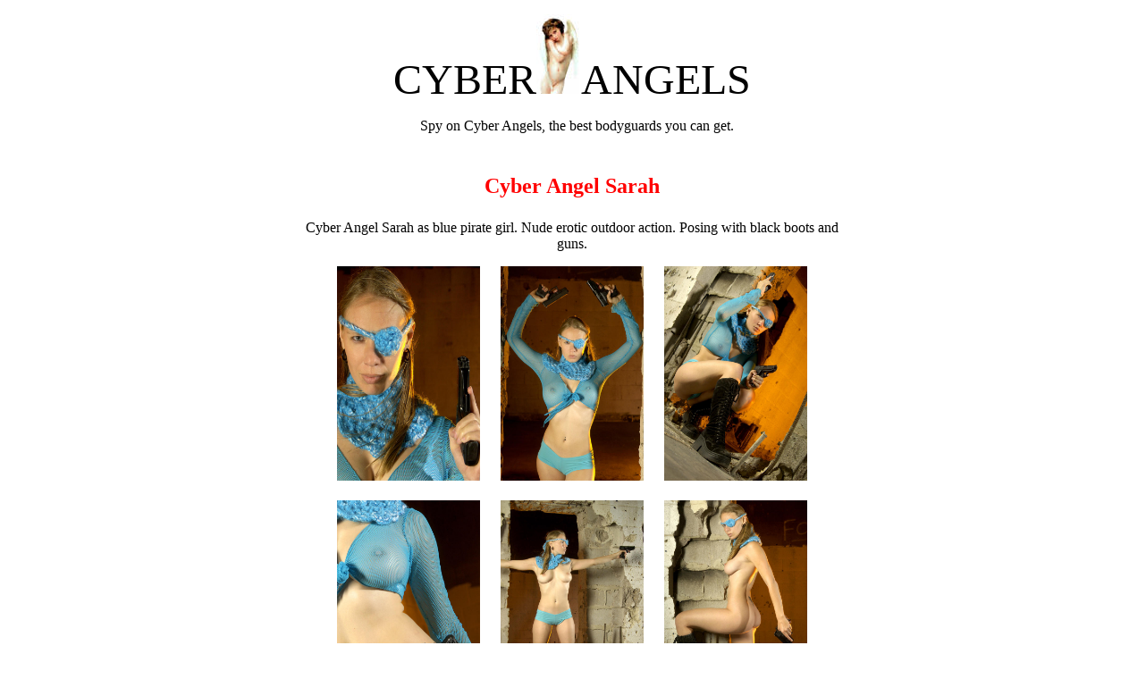

--- FILE ---
content_type: text/html
request_url: https://cyberangel.kink6.net/cyberangelsarah.html
body_size: 1472
content:
<!DOCTYPE HTML>
<html lang="en">
<HEAD>
<META HTTP-EQUIV="CHARSET" CONTENT="ISO-8859-1">
<meta name="viewport" content="width=device-width, initial-scale=1">
<TITLE>CYBER ANGEL Sarah blue pirate girl</TITLE>
<META NAME="description" CONTENT="Sarah posing as pirate girl. Free erotic photoset with nude girl in outdoor action.">
<META NAME="keywords" CONTENT="CYBER, ANGELS, Angel, Sarah, blue, pirate, girl, black boots, guns, Nude, erotic, outdoor, action, photoset, ">
<META NAME="author" CONTENT="Wilhelm Schaden">
<META NAME="distribution" CONTENT="Global">
<META NAME="page-topic" CONTENT="erotic">
<META NAME="copyright" CONTENT="SHARKYS">
<META NAME="robots" CONTENT="INDEX">
<link rel="canonical" href="https://cyberangel.kink6.net/cyberangelsarah.html">
<link rel="icon" href="https://cyberangel.kink6.net/favicon.ico" type="image/x-icon">
<!--CYBER ANGEL Sarah blue pirate photoset.-->
<!-- Global site tag (gtag.js) - Google Analytics -->
<script async src="https://www.googletagmanager.com/gtag/js?id=UA-64571421-1"></script>
<script>
  window.dataLayer = window.dataLayer || [];
  function gtag(){dataLayer.push(arguments);}
  gtag('js', new Date());

  gtag('config', 'UA-64571421-1');
</script><style type="text/css">
.auto-style3 {
	border-style: solid;
	border-width: 0;
}
.auto-style4 {
	border-collapse: collapse;
}
</style>
</HEAD>
<BODY>
<tr><td width="100%" height="291"><P align="center">
<FONT size="7">CYBER<IMG border="0" src="https://cyberangel.kink6.net/pictures/smallcyberangel.jpg" width="50" height="89" alt="small nude angel">ANGELS</FONT>
</P><P align="center" style="width: 1274px">Spy on Cyber Angels, the best bodyguards you can get.</P>
<table border="0" cellpadding="0" style="width: 49%;" id="AutoNumber2" height="482" align="center" class="auto-style4"><tr>
<td height="112" style="width: 71%"><h1 align="center"><FONT color="#FF0000" size="5">Cyber Angel Sarah</FONT></h1>
<P align="center">Cyber Angel Sarah as blue pirate girl. Nude erotic outdoor action. Posing with black boots and guns.</td></tr><tr>
<td height="332" align="center" style="width: 71%">
<TABLE border="0" cellpadding="0" cellspacing="0" style="border-collapse: collapse; width: 85%; height: 1431px;" bordercolor="#111111">
<TR><TD width="6%" align="center"><a href="https://cyberangel.kink6.net/sarah/sarah1.jpg" target="_blank">
<IMG border="0" src="https://cyberangel.kink6.net/sarah/sarah1.jpg" width="160" height="240" alt="Cyber Angel Sarah Pirate girl"></a></TD>
<TD width="6%" align="center">&nbsp;</TD><TD width="6%" align="center"><a href="https://cyberangel.kink6.net/sarah/sarah2.jpg" target="_blank">
<IMG border="0" src="https://cyberangel.kink6.net/sarah/sarah2.jpg" width="160" height="240" alt="Cyber Angel Sarah blue top"></a></TD>
<TD width="6%" align="center">&nbsp;</TD><TD width="7%" align="center"><a href="https://cyberangel.kink6.net/sarah/sarah3.jpg" target="_blank">
<IMG border="0" src="https://cyberangel.kink6.net/sarah/sarah3.jpg" width="160" height="240" alt="Cyber Angel Sarah posing"></a></TD></TR>
<TR><TD width="6%" align="center">&nbsp;</TD><TD width="6%" align="center">&nbsp;</TD><TD width="6%" align="center">&nbsp;</TD>
<TD width="6%" align="center">&nbsp;</TD><TD width="7%" align="center">&nbsp;</TD></TR><TR><TD width="6%" align="center">
<a href="https://cyberangel.kink6.net/sarah/sarah4.jpg" target="_blank">
<IMG border="0" src="https://cyberangel.kink6.net/sarah/sarah4.jpg" width="160" height="240" alt="Cyber Angel Sarah close up"></a></TD>
<TD width="6%" align="center">&nbsp;</TD><TD width="6%" align="center">
<a href="https://cyberangel.kink6.net/sarah/sarah5.jpg" target="_blank">
<IMG border="0" src="https://cyberangel.kink6.net/sarah/sarah5.jpg" width="160" height="240" alt="Cyber Angel Sarah with black boots"></a></TD>
<TD width="6%" align="center">&nbsp;</TD><TD width="7%" align="center">
<a href="https://cyberangel.kink6.net/sarah/sarah6.jpg" target="_blank">
<IMG border="0" src="https://cyberangel.kink6.net/sarah/sarah6.jpg" width="160" height="240" alt="Cyber Angel Sarah topless"></a></TD></TR>
<TR><TD width="6%" align="center">&nbsp;</TD><TD width="6%" align="center">&nbsp;</TD><TD width="6%" align="center">&nbsp;</TD>
<TD width="6%" align="center">&nbsp;</TD><TD width="7%" align="center">&nbsp;</TD></TR><TR><TD width="6%" align="center">
<a href="https://cyberangel.kink6.net/sarah/sarah7.jpg" target="_blank">
<IMG border="0" src="https://cyberangel.kink6.net/sarah/sarah7.jpg" width="160" height="240" alt="Sarah armed"></a></TD>
<TD width="6%" align="center">&nbsp;</TD><TD width="6%" align="center">
<a href="https://cyberangel.kink6.net/sarah/sarah8.jpg" target="_blank">
<IMG border="0" src="https://cyberangel.kink6.net/sarah/sarah8.jpg" width="160" height="240" alt="Cyber Angel Sarah hiding"></a></TD>
<TD width="6%" align="center">&nbsp;</TD><TD width="7%" align="center">
<a href="https://cyberangel.kink6.net/sarah/sarah9.jpg" target="_blank">
<IMG border="0" src="https://cyberangel.kink6.net/sarah/sarah9.jpg" width="160" height="240" alt="Cyber Angel Sarah aiming"></a></TD></TR>
<TR><TD width="6%" align="center">&nbsp;</TD><TD width="6%" align="center">&nbsp;</TD><TD width="6%" align="center">&nbsp;</TD>
<TD width="6%" align="center">&nbsp;</TD><TD width="7%" align="center">&nbsp;</TD></TR><TR><TD align="center" colspan="5">
<a href="http://refer.ccbill.com/cgi-bin/clicks.cgi?CA=925159-0000&amp;PA=2090521&amp;HTML=http://ww4.actiongirls.com" target="_blank">
<img alt="Actiongirlsbanner lilian and link" class="auto-style3" height="220" src="pictures/actiongirl-jenny-blue.jpg" width="468"></a></TD></TR>
<TR><TD width="6%" align="center">&nbsp;</TD><TD width="6%" align="center">&nbsp;</TD><TD width="6%" align="center">&nbsp;</TD>
<TD width="6%" align="center">&nbsp;</TD><TD width="7%" align="center">&nbsp;</TD></TR><TR><TD width="6%" align="center">
<a href="https://cyberangel.kink6.net/sarah/sarah10.jpg" target="_blank">
<IMG border="0" src="https://cyberangel.kink6.net/sarah/sarah10.jpg" width="160" height="240" alt="Cyber Angel Sarah loves the big ones"></a></TD>
<TD width="6%" align="center">&nbsp;</TD><TD width="6%" align="center">
<a href="https://cyberangel.kink6.net/sarah/sarah11.jpg" target="_blank">
<IMG border="0" src="https://cyberangel.kink6.net/sarah/sarah11.jpg" width="160" height="240" alt="Cyber Angel Sarah with new toy"></a></TD>
<TD width="6%" align="center">&nbsp;</TD><TD width="7%" align="center">
<a href="https://cyberangel.kink6.net/sarah/sarah12.jpg" target="_blank">
<IMG border="0" src="https://cyberangel.kink6.net/sarah/sarah12.jpg" width="160" height="240" alt="Cyber Angel Sarah nude and hot"></a></TD></TR>
<TR><TD width="6%" align="center">&nbsp;</TD><TD width="6%" align="center">&nbsp;</TD><TD width="6%" align="center">&nbsp;</TD>
<TD width="6%" align="center">&nbsp;</TD><TD width="7%" align="center">&nbsp;</TD></TR><TR><TD width="6%" align="center">
<a href="https://cyberangel.kink6.net/sarah/sarah13.jpg" target="_blank">
<IMG border="0" src="https://cyberangel.kink6.net/sarah/sarah13.jpg" width="160" height="240" alt="Sarah close up"></a></TD>
<TD width="6%" align="center">&nbsp;</TD><TD width="6%" align="center">
<a href="https://cyberangel.kink6.net/sarah/sarah14.jpg" target="_blank">
<IMG border="0" src="https://cyberangel.kink6.net/sarah/sarah14.jpg" width="160" height="240" alt="Cyber Angel Sarah blue"></a></TD>
<TD width="6%" align="center">&nbsp;</TD><TD width="7%" align="center">
<a href="https://cyberangel.kink6.net/sarah/sarah15.jpg" target="_blank">
<IMG border="0" src="https://cyberangel.kink6.net/sarah/sarah15.jpg" width="160" height="240" alt="Cyber Angel Sarah final action"></a></TD></TR>
<TR><TD width="6%" align="center">&nbsp;</TD><TD width="6%" align="center">&nbsp;</TD><TD width="6%" align="center">&nbsp;</TD>
<TD width="6%" align="center">&nbsp;</TD><TD width="7%" align="center">&nbsp;</TD></TR></TABLE></td></tr></table><p><br><br></p>
</td></tr><tr><td width="100%" height="18"><font face="Times New Roman" size="2"><p align="center">
<font face="Times New Roman" size="2"><a href="https://kink6.net/" target="_blank">
<img alt="Banner and link to kink6 net" class="auto-style3" height="80" src="pictures/kink6net.jpg" width="120">
</a>&nbsp;&nbsp;&nbsp;&nbsp;&nbsp;&nbsp;&nbsp;&nbsp;&nbsp;&nbsp;&nbsp;&nbsp;&nbsp;&nbsp;<a href="https://badbitch.eu/" target="_blank">
<img alt="Banner and link to bad bitch" height="80" src="pictures/blacklips2.jpg" width="120">
</a>&nbsp;&nbsp;&nbsp;&nbsp;&nbsp;&nbsp;&nbsp;&nbsp;&nbsp;&nbsp;&nbsp;&nbsp;&nbsp;&nbsp;<a href="https://sharkys.at/sharkystgp.html" target="_blank">
<img class="auto-style3" height="80" src="pictures/sharkysmall.jpg" width="120" alt="sharkys banner and link">
</a>&nbsp;&nbsp;&nbsp;&nbsp;&nbsp;&nbsp;&nbsp;&nbsp;&nbsp;</font></p><p align="center">&nbsp;</p><p align="center">
<a href="https://www.barelyevil.com/c/2066301/" target="_blank">
<img alt="Link and banner to barely evil" class="auto-style3" height="80" src="pictures/barelyevilbanner.jpg" width="468"></a></p>
</font></td><p>&nbsp;</p></BODY></HTML>